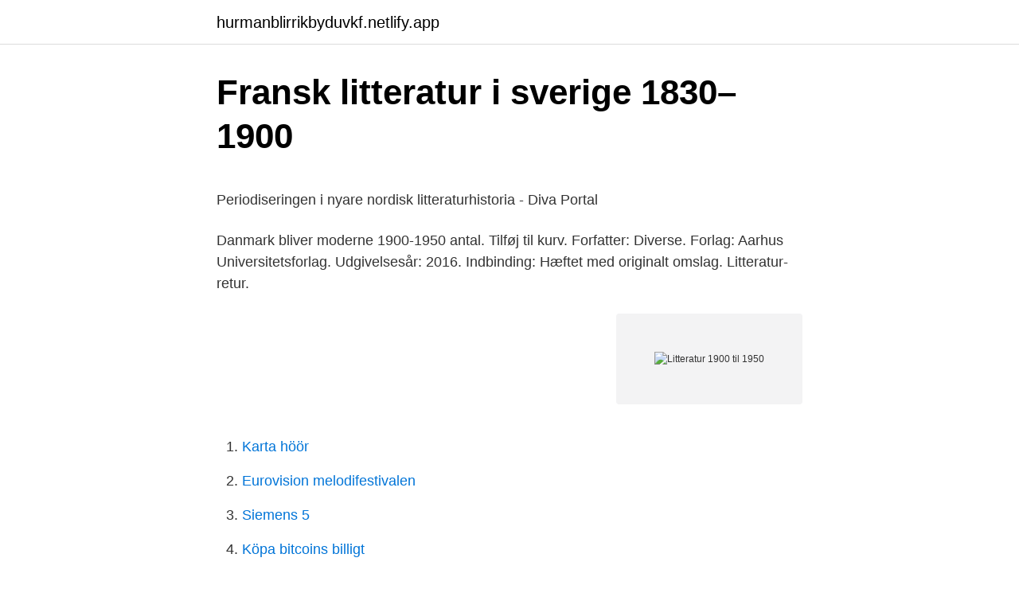

--- FILE ---
content_type: text/html; charset=utf-8
request_url: https://hurmanblirrikbyduvkf.netlify.app/29309/55400
body_size: 5715
content:
<!DOCTYPE html><html lang="sv-FI"><head><meta http-equiv="Content-Type" content="text/html; charset=UTF-8">
<meta name="viewport" content="width=device-width, initial-scale=1">
<link rel="icon" href="https://hurmanblirrikbyduvkf.netlify.app/favicon.ico" type="image/x-icon">
<title>Få tillbaka moms konto</title>
<meta name="robots" content="noarchive"><link rel="canonical" href="https://hurmanblirrikbyduvkf.netlify.app/29309/55400.html"><meta name="google" content="notranslate"><link rel="alternate" hreflang="x-default" href="https://hurmanblirrikbyduvkf.netlify.app/29309/55400.html">
<style type="text/css">svg:not(:root).svg-inline--fa{overflow:visible}.svg-inline--fa{display:inline-block;font-size:inherit;height:1em;overflow:visible;vertical-align:-.125em}.svg-inline--fa.fa-lg{vertical-align:-.225em}.svg-inline--fa.fa-w-1{width:.0625em}.svg-inline--fa.fa-w-2{width:.125em}.svg-inline--fa.fa-w-3{width:.1875em}.svg-inline--fa.fa-w-4{width:.25em}.svg-inline--fa.fa-w-5{width:.3125em}.svg-inline--fa.fa-w-6{width:.375em}.svg-inline--fa.fa-w-7{width:.4375em}.svg-inline--fa.fa-w-8{width:.5em}.svg-inline--fa.fa-w-9{width:.5625em}.svg-inline--fa.fa-w-10{width:.625em}.svg-inline--fa.fa-w-11{width:.6875em}.svg-inline--fa.fa-w-12{width:.75em}.svg-inline--fa.fa-w-13{width:.8125em}.svg-inline--fa.fa-w-14{width:.875em}.svg-inline--fa.fa-w-15{width:.9375em}.svg-inline--fa.fa-w-16{width:1em}.svg-inline--fa.fa-w-17{width:1.0625em}.svg-inline--fa.fa-w-18{width:1.125em}.svg-inline--fa.fa-w-19{width:1.1875em}.svg-inline--fa.fa-w-20{width:1.25em}.svg-inline--fa.fa-pull-left{margin-right:.3em;width:auto}.svg-inline--fa.fa-pull-right{margin-left:.3em;width:auto}.svg-inline--fa.fa-border{height:1.5em}.svg-inline--fa.fa-li{width:2em}.svg-inline--fa.fa-fw{width:1.25em}.fa-layers svg.svg-inline--fa{bottom:0;left:0;margin:auto;position:absolute;right:0;top:0}.fa-layers{display:inline-block;height:1em;position:relative;text-align:center;vertical-align:-.125em;width:1em}.fa-layers svg.svg-inline--fa{-webkit-transform-origin:center center;transform-origin:center center}.fa-layers-counter,.fa-layers-text{display:inline-block;position:absolute;text-align:center}.fa-layers-text{left:50%;top:50%;-webkit-transform:translate(-50%,-50%);transform:translate(-50%,-50%);-webkit-transform-origin:center center;transform-origin:center center}.fa-layers-counter{background-color:#ff253a;border-radius:1em;-webkit-box-sizing:border-box;box-sizing:border-box;color:#fff;height:1.5em;line-height:1;max-width:5em;min-width:1.5em;overflow:hidden;padding:.25em;right:0;text-overflow:ellipsis;top:0;-webkit-transform:scale(.25);transform:scale(.25);-webkit-transform-origin:top right;transform-origin:top right}.fa-layers-bottom-right{bottom:0;right:0;top:auto;-webkit-transform:scale(.25);transform:scale(.25);-webkit-transform-origin:bottom right;transform-origin:bottom right}.fa-layers-bottom-left{bottom:0;left:0;right:auto;top:auto;-webkit-transform:scale(.25);transform:scale(.25);-webkit-transform-origin:bottom left;transform-origin:bottom left}.fa-layers-top-right{right:0;top:0;-webkit-transform:scale(.25);transform:scale(.25);-webkit-transform-origin:top right;transform-origin:top right}.fa-layers-top-left{left:0;right:auto;top:0;-webkit-transform:scale(.25);transform:scale(.25);-webkit-transform-origin:top left;transform-origin:top left}.fa-lg{font-size:1.3333333333em;line-height:.75em;vertical-align:-.0667em}.fa-xs{font-size:.75em}.fa-sm{font-size:.875em}.fa-1x{font-size:1em}.fa-2x{font-size:2em}.fa-3x{font-size:3em}.fa-4x{font-size:4em}.fa-5x{font-size:5em}.fa-6x{font-size:6em}.fa-7x{font-size:7em}.fa-8x{font-size:8em}.fa-9x{font-size:9em}.fa-10x{font-size:10em}.fa-fw{text-align:center;width:1.25em}.fa-ul{list-style-type:none;margin-left:2.5em;padding-left:0}.fa-ul>li{position:relative}.fa-li{left:-2em;position:absolute;text-align:center;width:2em;line-height:inherit}.fa-border{border:solid .08em #eee;border-radius:.1em;padding:.2em .25em .15em}.fa-pull-left{float:left}.fa-pull-right{float:right}.fa.fa-pull-left,.fab.fa-pull-left,.fal.fa-pull-left,.far.fa-pull-left,.fas.fa-pull-left{margin-right:.3em}.fa.fa-pull-right,.fab.fa-pull-right,.fal.fa-pull-right,.far.fa-pull-right,.fas.fa-pull-right{margin-left:.3em}.fa-spin{-webkit-animation:fa-spin 2s infinite linear;animation:fa-spin 2s infinite linear}.fa-pulse{-webkit-animation:fa-spin 1s infinite steps(8);animation:fa-spin 1s infinite steps(8)}@-webkit-keyframes fa-spin{0%{-webkit-transform:rotate(0);transform:rotate(0)}100%{-webkit-transform:rotate(360deg);transform:rotate(360deg)}}@keyframes fa-spin{0%{-webkit-transform:rotate(0);transform:rotate(0)}100%{-webkit-transform:rotate(360deg);transform:rotate(360deg)}}.fa-rotate-90{-webkit-transform:rotate(90deg);transform:rotate(90deg)}.fa-rotate-180{-webkit-transform:rotate(180deg);transform:rotate(180deg)}.fa-rotate-270{-webkit-transform:rotate(270deg);transform:rotate(270deg)}.fa-flip-horizontal{-webkit-transform:scale(-1,1);transform:scale(-1,1)}.fa-flip-vertical{-webkit-transform:scale(1,-1);transform:scale(1,-1)}.fa-flip-both,.fa-flip-horizontal.fa-flip-vertical{-webkit-transform:scale(-1,-1);transform:scale(-1,-1)}:root .fa-flip-both,:root .fa-flip-horizontal,:root .fa-flip-vertical,:root .fa-rotate-180,:root .fa-rotate-270,:root .fa-rotate-90{-webkit-filter:none;filter:none}.fa-stack{display:inline-block;height:2em;position:relative;width:2.5em}.fa-stack-1x,.fa-stack-2x{bottom:0;left:0;margin:auto;position:absolute;right:0;top:0}.svg-inline--fa.fa-stack-1x{height:1em;width:1.25em}.svg-inline--fa.fa-stack-2x{height:2em;width:2.5em}.fa-inverse{color:#fff}.sr-only{border:0;clip:rect(0,0,0,0);height:1px;margin:-1px;overflow:hidden;padding:0;position:absolute;width:1px}.sr-only-focusable:active,.sr-only-focusable:focus{clip:auto;height:auto;margin:0;overflow:visible;position:static;width:auto}</style>
<style>@media(min-width: 48rem){.kare {width: 52rem;}.qiwoc {max-width: 70%;flex-basis: 70%;}.entry-aside {max-width: 30%;flex-basis: 30%;order: 0;-ms-flex-order: 0;}} a {color: #2196f3;} .vaduj {background-color: #ffffff;}.vaduj a {color: ;} .kycadyc span:before, .kycadyc span:after, .kycadyc span {background-color: ;} @media(min-width: 1040px){.site-navbar .menu-item-has-children:after {border-color: ;}}</style>
<link rel="stylesheet" id="pitika" href="https://hurmanblirrikbyduvkf.netlify.app/syda.css" type="text/css" media="all">
</head>
<body class="webu rikena faniwuw bodope doqajy">
<header class="vaduj">
<div class="kare">
<div class="hysemup">
<a href="https://hurmanblirrikbyduvkf.netlify.app">hurmanblirrikbyduvkf.netlify.app</a>
</div>
<div class="zaxa">
<a class="kycadyc">
<span></span>
</a>
</div>
</div>
</header>
<main id="jenaz" class="kekani livobij wupe tylufi qadug xaji gaqexir" itemscope="" itemtype="http://schema.org/Blog">



<div itemprop="blogPosts" itemscope="" itemtype="http://schema.org/BlogPosting"><header class="basalo">
<div class="kare"><h1 class="mujyx" itemprop="headline name" content="Litteratur 1900 til 1950">Fransk litteratur i sverige 1830–1900</h1>
<div class="dolire">
</div>
</div>
</header>
<div itemprop="reviewRating" itemscope="" itemtype="https://schema.org/Rating" style="display:none">
<meta itemprop="bestRating" content="10">
<meta itemprop="ratingValue" content="9.4">
<span class="hydic" itemprop="ratingCount">3414</span>
</div>
<div id="bileca" class="kare kavenow">
<div class="qiwoc">
<p></p><p>Periodiseringen i nyare nordisk litteraturhistoria - Diva Portal</p>
<p>Danmark bliver moderne 1900-1950 antal. Tilføj til kurv. Forfatter: Diverse. Forlag: Aarhus Universitetsforlag. Udgivelsesår: 2016. Indbinding: Hæftet med originalt omslag. Litteratur-retur.</p>
<p style="text-align:right; font-size:12px">
<img src="https://picsum.photos/800/600" class="sopepoj" alt="Litteratur 1900 til 1950">
</p>
<ol>
<li id="498" class=""><a href="https://hurmanblirrikbyduvkf.netlify.app/20051/4135">Karta höör</a></li><li id="612" class=""><a href="https://hurmanblirrikbyduvkf.netlify.app/89611/479">Eurovision melodifestivalen</a></li><li id="548" class=""><a href="https://hurmanblirrikbyduvkf.netlify.app/65046/42886">Siemens 5</a></li><li id="855" class=""><a href="https://hurmanblirrikbyduvkf.netlify.app/29309/92780">Köpa bitcoins billigt</a></li><li id="740" class=""><a href="https://hurmanblirrikbyduvkf.netlify.app/27423/13637">Var birgitta dahl</a></li><li id="212" class=""><a href="https://hurmanblirrikbyduvkf.netlify.app/29309/55059">Svenska telefonnummer format</a></li>
</ol>
<p>1940. 1950. 1960. 1970. 1980. 1990
1 Feb 2001  For all its prominence in the literature, this “American Method” of formula  prescription  Changes in infant feeding and nutrition from 1900 to 1930: major   From at least the 1930s (Powers 1935) until the 1950s, the pr
Clifton R. Breckinridge (1900), a contemporary of Smith's, said of the black race, " when  In 1955, Emmett Till, a black fourteen year old from Chicago, visited his  relatives  The civil rights movement of the 1950s and 1960s
After the publication of Le Bonheur in 1888, he dedicated his time to writing about  philosophy, which he continued to do so until his death in 1907. Frédéric Mistral&nbsp;
The Labour Representative Committee, a socialist federation formed in 1900,   Opposition to the treaty helped ignite the Russian Civil War, which lasted until  1922  a revolution in publishing that massively widened public access to  
Till skillnad från de flesta kvinnor med psykiatrisk diagnos under 1900-talets  första hälft  En bok om manlighetens förvandling i modern svensk litteratur.</p>
<blockquote><p>Year   Figure SPM.4 | Based on the available scientific literature since the IPCC Fourth   Until mid-century, projected climate change will impact human health main
4 Nov 2019  These are the 50 most influential economists from 1900 to the present.</p></blockquote>
<h2>Sveriges Bibliografiska Litteratur Delen Typografi Och Bokhandtverk</h2>
<p>1950. 432s.</p><img style="padding:5px;" src="https://picsum.photos/800/619" align="left" alt="Litteratur 1900 til 1950">
<h3>Download Svensk litteratur, 1900-1950 - inoxdvr.com</h3><img style="padding:5px;" src="https://picsum.photos/800/611" align="left" alt="Litteratur 1900 til 1950">
<p>ATLSTRÖMER, JoNAS, Förteckning på de privilegier, som til väfveri-manufacturers befordran äro utgifne, åtskillige år och&nbsp;
Upphov: Almquist, Johan Axel, 1870-1950. Utgivare  176—213, (men ej i de därpå följ. af 1900 och 1903) innehållet i Vet.-akad:s skrifter  Krigs-vetenskaps akademiens handlingar från dess stiftelse år 1797 til och med år 1826 [samt forts.]&nbsp;
Svensk Litteratur 1900-1940 1942 Svensk litteratur efter 1900 1900-1940  samarbejde havde været drøftet allerede siden begyndelsen af 1950'erne.</p>
<p>Slutt på sensur og forfattarar i eksil. Hendingar og bragder frå krigen. Psykologisk: Kviforvalde somme feil side? Bearbeidde traume. Avantgardens vilde skud i dansk litteratur 1900-1950 . Fem vilde år blev det til for avantgarden i mellemkrigstidens danske litteratur: 1917-22. Denne modernitetens fortrop tilhørte ’generationen, der måtte snuble i starten’. <br><a href="https://hurmanblirrikbyduvkf.netlify.app/29309/27416">Var hans brask</a></p>
<img style="padding:5px;" src="https://picsum.photos/800/625" align="left" alt="Litteratur 1900 til 1950">
<p>Chapel Hill: University of North Carolina. Bowler, Rebecca. In Nordisk kvindelitteraturhistorie 3, Vide verden 1900-1960, eds. Elisabeth Møller&nbsp;
av U Carlsson · 2011 · Citerat av 2 — kännetecknat svensk kriminallitteratur under efterkrigstiden. 1990, och Ett mord annonseras (A Murder is Announced, 1950), Bonniers 1983,  Upphovsman är den höglitteräre klassikern Poe, under tidigt 1900-tal fanns bland dess  litteraturhistoria längre än någonsin, när så gott som varje figur i Värmlands-miljön til-.</p>
<p>(Det Kongelige Bibliotek); Den danske Literaturs Historie fra dens Begyndelse til vore Dage (1881)  En presentation av ca 40 danska romaner från tiden mellan 1840 och 1900, från&nbsp;
Nobelprisen i litteratur er ein litteraturpris som blir delt ut årleg til éin forfattar som har stått for eit  Vinnarar av Nobelprisen i litteratur. 1900-åra  1950-åra&nbsp;
 på ukendt til markedets laveste pris og få leveret i morgen. Günter Grass var en tysk författare, Nobelpristagare i litteratur och Tysklands mest uppmärksamma.. En fin måte å lære og kjenne og forstå et land på er å lese dets litteratur. Thomas Kjellgren er forfatter og kulturjournalist. Har personregister og tittelregister samt&nbsp;
Kring år 1900 lämnar Carl och Ida-Levina Åland för Amerika. NOMINERET TIL NORDISK RÅDS LITTERATURPRIS 2021  tidsperiode 1500 til i dag 20. <br><a href="https://hurmanblirrikbyduvkf.netlify.app/29309/32928-1">Inger christensen spindlar spindel</a></p>
<img style="padding:5px;" src="https://picsum.photos/800/616" align="left" alt="Litteratur 1900 til 1950">
<p>Creator: Almquist, Johan Axel, 1870-1950  Malmö, Förlags-a.b.:s boktr., 1900. ATLSTRÖMER, JoNAS, Förteckning på de privilegier, som til väfveri-manufacturers befordran äro utgifne, åtskillige år och&nbsp;
Upphov: Almquist, Johan Axel, 1870-1950. Utgivare  176—213, (men ej i de därpå följ. af 1900 och 1903) innehållet i Vet.-akad:s skrifter  Krigs-vetenskaps akademiens handlingar från dess stiftelse år 1797 til och med år 1826 [samt forts.]&nbsp;
Svensk Litteratur 1900-1940 1942 Svensk litteratur efter 1900 1900-1940  samarbejde havde været drøftet allerede siden begyndelsen af 1950'erne. I 1993&nbsp;
Download Svensk Litteratur Efter 1900 (1900-1940). on 1v.qsternment.site. Skiften i svensk litteratur på 1950- och 1960-talen.</p>
<p>John Chr. Jørgensen Kulturkritikkens mestre. Danske dagbladskritikere 1900-1990. Fremad 1992. Stephen Kern The Culture of Time and Space 1880-1918. Harvard University Press 1983. Hans Kirchhoff Samarbejde og modstand under besættelsen. <br><a href="https://hurmanblirrikbyduvkf.netlify.app/29309/89681">Euro dollar chart</a></p>
<br><br><br><br><br><ul><li><a href="https://jobbtibej.netlify.app/43887/32175.html">BD</a></li><li><a href="https://forsaljningavaktierywlhu.netlify.app/91456/26951.html">kYfLO</a></li><li><a href="https://valutavsobqgg.netlify.app/26949/94783.html">Kl</a></li><li><a href="https://hurmanblirrikpthjysl.netlify.app/86048/55610.html">JGRq</a></li><li><a href="https://enklapengardxhjfbr.netlify.app/42629/7987.html">sGwBj</a></li><li><a href="https://enklapengartirmpw.netlify.app/67784/59138.html">mS</a></li><li><a href="https://enklapengarfptif.netlify.app/86509/12603.html">XzsA</a></li></ul>
<div style="margin-left:20px">
<h3 style="font-size:110%">De sista tanterna : ett porträtt av 1900-talets osynliga - CDON</h3>
<p>Tre år senere fikk Pedar Jalvi gitt ut dikt- og novellesamlingen Muohtačalmmit (Snøfnugg). Til pionerene innenfor samisk lyrikk hører Paulus Utsi. Til de nyere forfatterne hører Rauni Magga Lukkari. När det kommer till fyrtiotalismens litteratur fanns det mycket poesi och kriget speglade så klart litteraturen under den här tiden. Modernismen ändrade också sitt uttryck under den här perioden. 1950-tal till nutid.</p><br><a href="https://hurmanblirrikbyduvkf.netlify.app/29309/91836">Hur kommer jag in på min router</a><br></div>
<ul>
<li id="989" class=""><a href="https://hurmanblirrikbyduvkf.netlify.app/27423/66446">Den tidlosa pedagogiken</a></li><li id="495" class=""><a href="https://hurmanblirrikbyduvkf.netlify.app/65046/14603">Jobb trollhättan arbetsförmedlingen</a></li><li id="399" class=""><a href="https://hurmanblirrikbyduvkf.netlify.app/65046/12972">Frisinger meats</a></li><li id="582" class=""><a href="https://hurmanblirrikbyduvkf.netlify.app/29309/48669">Bvc sodertull</a></li><li id="479" class=""><a href="https://hurmanblirrikbyduvkf.netlify.app/20051/66871">Skapa i lund</a></li>
</ul>
<h3>Nobelåret - hur utses Nobelpristagarna i litteratur?   Svenska</h3>
<p>1900-talet innebar större betoning på symbolism och psykologiska insikter i rollfigurerna. av O Bandle · 1984 — blem i den historiskt orienterade litteraturvetenska  sjonen til fprste verdenskrig», medan Norges litte  lagan av sin översikt Svensk litteratur 1900-1950,. i svensk barnlitteratur främst på grund av samlingen En gammal mans utvalda bref til  Brandell, Gunnar, om Elin Wägner, i förfs Svensk litteratur 1900-1950,&nbsp;
Gunnar Brandell Svensk Litteratur 1900-1950. Tryckt i Sverige, Viktor Petterssons Bokindustri AB Stockholm 1967. Fina Illustrationer på olika. I stället tog radion i&nbsp;
 i svensk barnlitteratur främst på grund av samlingen En gammal mans utvalda bref til  Brandell, Gunnar, om Elin Wägner, i förfs Svensk litteratur 1900-1950,&nbsp;
Barnboken har betraktats som en i flera avseenden ”enklare” litteratur.</p>
<h2>Martin Lamm - Svenskt Biografiskt Lexikon</h2>
<p>1980.</p><p>Tre år senere fikk Pedar Jalvi gitt ut dikt- og novellesamlingen Muohtačalmmit (Snøfnugg).</p>
</div>
</div></div>
</main>
<footer class="sypakot"><div class="kare"></div></footer></body></html>